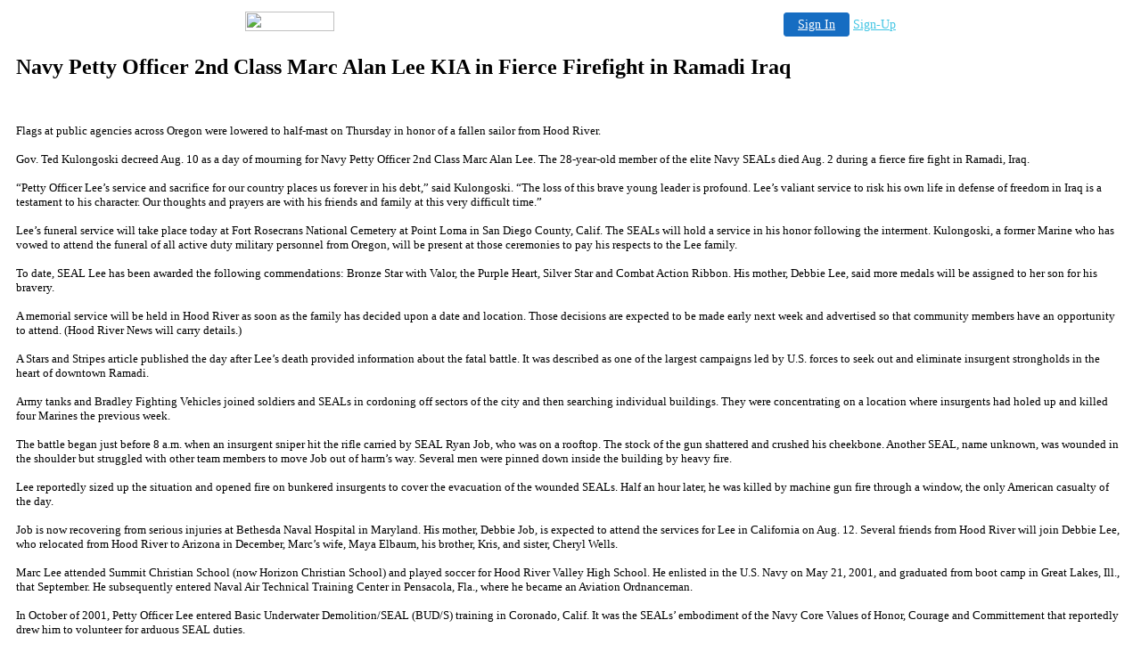

--- FILE ---
content_type: text/html
request_url: http://elticitl.freeservers.com/marcaleekiaseal.htm
body_size: 32739
content:

<!-- '"AWS"' -->
<!-- Auto Banner Insertion Begin -->
<div id=aws_8318 align=center>  <table cellpadding="0" cellspacing="0" style="margin:0 auto;">
    <tr> 
      <td width="130" class="mwst" style="vertical-align:top; padding:5px 15px 5px 0;">
        <a href="http://freeservers.com/?refcd=MWS_20040713_Banner_bar">
          <img src="/cgi-bin/image/images/bannertype/100X22.gif" width="100" height="22" border="0" />
        </a>
      </td>
      <td width="130" class="mwst"  style="padding:10px 0 10px 10px;">
        <div align="right">
          <a style="padding:5px 15px; color:#FFF; font-size:14px; display:block-inline; background-color:#166DC2; border: 1px solid #166DC2; border-radius:4px;" href="/cgi-bin/login" target="_blank">Sign In</a>
          <a style="font-size:14px; color:#41c5e4;" href="/cgi-bin/path/signup?refcd=MWS_20040713_Banner_bar">Sign-Up</a>
	</div>
      </td>
    </tr>
    <tr>
      <td colspan=2 class="mwst" align="center" style="width:730px;">
    
          </td>
    </tr>
  </table>
  <DIV id="setMyHomeOverlay" align="left" style="position:absolute; top:25%; left:25%; width:358px; border:1px solid #AEAEAE; background-color:white; z-index:200000; display: none;">
    <div style="height:59px; padding-left:22px; background:white url('/cgi-bin/image/images/sethome_top_border.gif') repeat-x;">
    <div style="float:left; width:182px; height:35px; margin-top:12px; font:bold 38px arial,sans-serif; color:#454545"> Welcome! </div>
    <div style="float:right; padding:6px 5px 0px 5px;"><a href="#" onclick="javascript:do_set_homepage('close'); return false;">
    <div style="background:url('/cgi-bin/image/images/sethome_x.gif'); width:21px; height:21px; cursor:pointer;"></div></a></div>
    <div style="float:right; font:bold 12px arial; margin-top:10px;"><a style="text-decoration:none; color:#004182;" href="#" onclick="javascript:do_set_homepage('close'); return false;">Close</a></div></div>
    <div style="height:170px; background:#ffffff;">
    <div style="padding:30px 20px 0px 20px; font:normal 14px arial; height:80px;"> Would you like to make this site your homepage? It's fast and easy... </div>
    <div style="padding:10px 0 0 41px;">
    <div style="float:left;cursor:pointer; background:white url('/cgi-bin/image/images/sethome_btn_l.gif'); width:4px; height:26px;" onclick="javascript:do_set_homepage('do');"> </div>
    <div style="float:left;cursor:pointer; background:white url('/cgi-bin/image/images/sethome_btn_m.gif') repeat-x; width:265px; height:26px; text-align:center; font:bold 13px Arial; color:#FFFFFF; line-height:25px;" onclick="javascript:do_set_homepage('do');"> Yes, Please make this my home page! </div>
    <div style="float:left;cursor:pointer; background:white url('/cgi-bin/image/images/sethome_btn_r.gif'); width:4px; height:26px;" onclick="javascript:do_set_homepage('do');"> </div></div>
    <div style="padding-left:148px; padding-top:7px; clear:both; font:normal 12px arial;"><a href="#" style="text-decoration:none; color:#004182;" onclick="javascript:do_set_homepage('close'); return false;">No Thanks</a></div></div>
    <div style="height:36px; background: white url('/cgi-bin/image/images/sethome_bot_border.gif') repeat-x;">
    <div style="float:left;margin:12px 0px 0px 20px; line-height:10px;"><input type="checkbox" style="width:11px; height:11px;" onclick="javascript:do_set_homepage('dont');"></div>
    <div style="float:left;font:normal 12px arial;padding:10px 0 0 2px;"> &nbsp; Don't show this to me again.</div>
    <div style="float:right; padding:6px 5px 0px 5px;"><a href="#" onclick="javascript:do_set_homepage('close'); return false;">
    <div style="background:url('/cgi-bin/image/images/sethome_x.gif'); width:21px; height:21px; cursor:pointer;"></div></a></div>
    <div style="float:right;font:bold 12px arial; margin-top:10px;"><a style="text-decoration:none; color:#004182;" href="#" onclick="javascript:do_set_homepage('close'); return false;">Close</a></div></div></div>
    <span ID="mws_oHomePageOverlay" style="behavior:url(#default#homepage); display:none;"></span>
    <script src=/fs_img/js/overlay.js></script><script defer="defer" src=/fs_img/js/set_homepage.js></script></div><!-- Auto Banner Insertion Complete THANK YOU -->
<html>

<head>
<meta http-equiv="Content-Type" content="text/html; charset=windows-1252">
<meta name="GENERATOR" content="Microsoft FrontPage 4.0">
<meta name="ProgId" content="FrontPage.Editor.Document">
<title>1st AD units at Ramadi hit insurgents hard in largest battle of new
campaign&nbsp;&nbsp; By Monte Morin</title>


<p style="MARGIN-LEFT: 10px; MARGIN-RIGHT: 10px" align="left"><b><font face="Verdana" size="5"> Navy Petty
      Officer 2nd Class Marc Alan Lee KIA in Fierce Firefight in Ramadi Iraq</font></b></p>


      <p style="MARGIN-LEFT: 10px; MARGIN-RIGHT: 10px" align="left">&nbsp;</p>


      <p style="MARGIN-LEFT: 10px; MARGIN-RIGHT: 10px" align="left"><font face="Verdana" size="2">Flags
      at public agencies across Oregon were lowered to half-mast on Thursday in
      honor of a fallen sailor from Hood River.<br>
      <br>
      Gov. Ted Kulongoski decreed Aug. 10 as a day of mourning for Navy Petty
      Officer 2nd Class Marc Alan Lee. The 28-year-old member of the elite Navy
      SEALs died Aug. 2 during a fierce fire fight in Ramadi, Iraq.<br>
      <br>
      �Petty Officer Lee�s service and sacrifice for our country places us
      forever in his debt,� said Kulongoski. �The loss of this brave young
      leader is profound. Lee�s valiant service to risk his own life in
      defense of freedom in Iraq is a testament to his character. Our thoughts
      and prayers are with his friends and family at this very difficult
      time.�<br>
      <br>
      Lee�s funeral service will take place today at Fort Rosecrans National
      Cemetery at Point Loma in San Diego County, Calif. The SEALs will hold a
      service in his honor following the interment. Kulongoski, a former Marine
      who has vowed to attend the funeral of all active duty military personnel
      from Oregon, will be present at those ceremonies to pay his respects to
      the Lee family.<br>
      <br>
      To date, SEAL Lee has been awarded the following commendations: Bronze
      Star with Valor, the Purple Heart, Silver Star and Combat Action Ribbon.
      His mother, Debbie Lee, said more medals will be assigned to her son for
      his bravery.<br>
      <br>
      A memorial service will be held in Hood River as soon as the family has
      decided upon a date and location. Those decisions are expected to be made
      early next week and advertised so that community members have an
      opportunity to attend. (Hood River News will carry details.)<br>
      <br>
      A Stars and Stripes article published the day after Lee�s death provided
      information about the fatal battle. It was described as one of the largest
      campaigns led by U.S. forces to seek out and eliminate insurgent
      strongholds in the heart of downtown Ramadi.<br>
      <br>
      Army tanks and Bradley Fighting Vehicles joined soldiers and SEALs in
      cordoning off sectors of the city and then searching individual buildings.
      They were concentrating on a location where insurgents had holed up and
      killed four Marines the previous week.<br>
      <br>
      The battle began just before 8 a.m. when an insurgent sniper hit the rifle
      carried by SEAL Ryan Job, who was on a rooftop. The stock of the gun
      shattered and crushed his cheekbone. Another SEAL, name unknown, was
      wounded in the shoulder but struggled with other team members to move Job
      out of harm�s way. Several men were pinned down inside the building by
      heavy fire.<br>
      <br>
      Lee reportedly sized up the situation and opened fire on bunkered
      insurgents to cover the evacuation of the wounded SEALs. Half an hour
      later, he was killed by machine gun fire through a window, the only
      American casualty of the day.<br>
      <br>
      Job is now recovering from serious injuries at Bethesda Naval Hospital in
      Maryland. His mother, Debbie Job, is expected to attend the services for
      Lee in California on Aug. 12. Several friends from Hood River will join
      Debbie Lee, who relocated from Hood River to Arizona in December, Marc�s
      wife, Maya Elbaum, his brother, Kris, and sister, Cheryl Wells.<br>
      <br>
      Marc Lee attended Summit Christian School (now Horizon Christian School)
      and played soccer for Hood River Valley High School. He enlisted in the
      U.S. Navy on May 21, 2001, and graduated from boot camp in Great Lakes,
      Ill., that September. He subsequently entered Naval Air Technical Training
      Center in Pensacola, Fla., where he became an Aviation Ordnanceman.<br>
      <br>
      In October of 2001, Petty Officer Lee entered Basic Underwater
      Demolition/SEAL (BUD/S) training in Coronado, Calif. It was the SEALs�
      embodiment of the Navy Core Values of Honor, Courage and Committement that
      reportedly drew him to volunteer for arduous SEAL duties.<br>
      <br>
      Lee�s courage and commitment were tested when he came down with
      pneumonia during his first attempt to complete the rigorous training. He
      returned to the Fleet for a time to regain his strength, and was stationed
      aboard the nuclear powered aircraft carrier USS Dwight D.Eisenhower.<br>
      <br>
      With renewed determination, he returned to BUD/S in March 2004 and
      graduated in November. He then completed the advanced SEAL courses, with
      parachute training at Basic Airborne School in Fort Benning, Ga. Lee also
      spent six months in Coronado for Qualifications Training and endured cold
      weather combat exercises in Kodiak, Alaska.<br>
      <br>
      He was promoted to Petty Officer Second Class in May 2005 and was
      subsequently assigned to a West Coast-based SEAL team in July of that
      year.<br>
      <br>
      In the ensuing months, Lee participated in specialized trainings to
      prepare for his SEAL team�s deployment earlier this year to support
      Operation Iraqi Freedom.</font></p>
<hr>
<p>&nbsp;</p>
<p>

<font face="verdana" size="5"><b>1st AD units at Ramadi hit insurgents hard in
largest battle of new campaign</b></font><br>
<br>
<font size="2">
<br>
<font face="verdana">By <a href="mailto:morinm@mail.estripes.osd.mil">Monte
Morin</a>, Stars and Stripes<br>
<span class="edition">Mideast edition, Thursday, August 3, 2006</span>
</font>
</font><span class="article">
</p>
<p>RAMADI, Iraq � Tanks and Bradley Fighting Vehicles with the 1st Brigade,
1st Armored Division pounded insurgent strongholds in the heart of downtown
Ramadi on Wednesday morning in what commanders here described as the largest
battle since U.S. forces launched a new campaign to tame the city two months
ago.</p>
<p>�It was the biggest fight we�ve had by far,� said Capt. Michael Bajema,
commander of Company B, 1st Battalion, 37th Armor Regiment. �We definitely
hurt the enemy today.�</p>
<p>Sniper and machine-gun fire, as well as the low boom of 120 mm tank rounds,
echoed throughout the city just after dawn as soldiers, Navy SEALs and veteran
Iraqi soldiers kicked off a cordon-and-search operation in one of the most hotly
contested sectors of Ramadi.</p>
<p>The battle began just before 8 a.m., when an insurgent sniper shot a Navy
SEAL in the face, wounding him and pinning down the rest of his team. For
roughly the next hour, tanks and Bradleys waged a hectic assault on buildings
spread over a five-block area, killing at least a dozen insurgents.</p>
<p>Before the battle ended, a second SEAL was wounded in the shoulder and
another killed by machine-gun fire as he and soldiers from the 1st Brigade, 1st
Iraqi Army Division attacked bunkered insurgents.</p>
<p>In all, the tanks and Bradleys fired 11 main gun rounds, 6 TOW missiles, 100
25 mm cannon rounds and 2,000 co-axial machine gun rounds into bunkered
insurgent positions and sniper perches.</p>
<p>Company B soldiers discovered the bodies of 12 enemies during the battle, but
they reported that as many as 15 more had been dragged off by insurgents shortly
after they were hit and could not be confirmed dead. �Usually they recover
their dead within a couple minutes,� said Bajema, 32, of Seattle.</p>
<p>Ramadi, Iraq�s largest Sunni Arab city, has been a hotbed of insurgent
activity for much of the war. Until recently, U.S. forces have focused on
defending points along the city�s main thoroughfare as well as its embattled
government office building, leaving large swaths of town open to insurgent
activity.</p>
<p>In June, however, the 1st Brigade was transferred from northern Iraq to
Ramadi, where the unit is now employing a hybrid variation of the U.S.
military�s �clear, hold and build� strategy.</p>
<p>Instead of emptying the city of all civilians and taking on insurgents in an
extremely violent and epic battle � as was done in Fallujah and Tal Afar �
1st AD troops are attempting to isolate and eliminate insurgents block by block.</p>
<p>The Friedberg, Germany-based unit uses a ring of combat outposts within the
city to stage daily patrols and larger operations against insurgents.</p>
<p>The outposts, as well as the unit�s heavy armor, have allowed them to put
unprecedented pressure on insurgents here and, according to some commanders,
drive insurgents into the city�s violent center.</p>
<p>�You�ve heard of the chewy center of a Tootsie Roll Pop?� said Lt. Col.
Peter Lee, the brigade�s executive officer. �Well, we�ve been putting
constant pressure on the enemy, squeezing him out of his safe havens and what
we�re down to now is the chewy center.�</p>
<p>Wednesday�s operation began just after dawn as troops and tanks began
working their way toward an area where four Marines were killed a week ago. As
dismounted troops searched residences a half-mile away, Navy SEALs, Iraqi troops
and two Abrams tanks headed for an area near the insurgent mosque.</p>
<p>The first SEAL was struck by sniper fire from a three-story building. The
bullet crushed his cheekbone but did not kill him. As troops responded with
heavy machine-gun fire, 1st Platoon tank gunner Spc. Michael Ford fired a main
gun round into the building.</p>
<p>�We fired one round and then we waited for the smoke to clear,� recalled
Ford, 21, of Eufaula, Okla. �A few minutes later we put another one into the
middle of the building.�</p>
<p>The driver, Pvt. Brian Stone, 20, of Topeka, Kan., said he was covered with a
coating of fine dust that showered into the vehicle from ventilation hatches
after the big gun fired. �It�s like being inside a revolver when it
fires,� Stone said of the blast.</p>
<p>As Stone�s tank left the scene to escort the wounded SEAL back to COP
Falcon, Bajema ordered another three rounds fired from his own tank, gutting the
structure.</p>
<p>As tanks covered the SEAL team�s exit, a blue sedan closed in on their
position along a major thoroughfare. The driver was preparing to fire an AK-47
when a tank opened up with a co-axial machine gun, setting the vehicle ablaze.</p>
<p>As troops scanned the streets for signs of a counterattack, a robot
surveillance aircraft spotted eight men moving toward Bajema�s location
carrying RPGs and assault rifles. Bajema said he discovered them in an alleyway,
fired another main gun round and killed two of them.</p>
<p>By this time, the SEAL team and Bradleys were searching for the other men in
the group. They found two of them in another building. The Bradleys unloaded 50
rounds at them with their 25 mm cannon, killing both.</p>
<p>The SEALs prepared to enter another building where insurgents had holed up.
The insurgents opened fire, fatally wounding one SEAL who was hit with a blast
of gunfire through a window. The rest of the team returned fire, killing the
insurgents.</p>
<p>One more SEAL was wounded in the shoulder when insurgents began firing at
them from another bunkered house. Bajema responded with four main gun rounds,
destroying the building.</p>
<p>Bajema said he considered the operation a success, although he admitted to
some mixed emotions.</p>
<p>�There�s a psychological effect of going into an area the enemy owns and
causing so much damage,� he said. �I think that will pay dividends.�</p>
</span>

<hr>
<font face="Arial, Helvetica, sans-serif" size="1">August 10, 2006</font><br>
<br>
<font face="Times New Roman, Times, serif" size="4"><b>SEAL earns posthumous
Silver Star</b></font><br>
<br>
<font face="Arial, Helvetica, sans-serif" size="2"><b>By Gidget Fuentes</b></font><br>
<font face="Arial, Helvetica, sans-serif" size="1"><i>Staff writer</i></font><br>
<p>&nbsp;</p>
<table cellSpacing="5" cellPadding="5" width="25%" align="right" border="0">
  <tbody>
    <tr>
      <td>
        <div align="center">
          <img border="0" src="zzlee_marc_a2.jpg" width="125" height="200">
        </div>
        <font face="Arial, Helvetica, sans-serif" size="1">�</font><br clear="all">
      </td>
    </tr>
  </tbody>
</table>
<font face="Times New Roman, Times, serif" size="2">
<p>SAN DIEGO, Calif. � In his final act as a Navy SEAL, Aviation Ordnanceman
2nd Class (SEAL) Marc A. Lee rained down machine gun fire to help protect
several of his teammates before he was felled by enemy fire in Iraq last week.</p>
<p>On Tuesday, Navy Secretary Donald C. Winter honored that heroism with
approval of the Silver Star, Cmdr. Greg Geisen, a spokesman for the Naval
Special Warfare Command in Coronado, Calif., said Wednesday afternoon.</p>
<p>The Aug. 2 death of Lee, 28, was the first suffered in Iraq by the Navy�s
elite commando force.</p>
<p>Lee and other teammates were supporting an Iraqi Army unit during military
operations with Army forces in Ramadi, the provincial capital of Anbar province
in western Iraq that has seen regular attacks by insurgents.</p>
<p>According to the award citation, provided to Navy Times by Geisen, Lee was
conducting clearance operations in south-central Ramadi with members of a Naval
Special Warfare Combat Advisory element.</p>
<p>�During the operation, one element member was wounded by enemy fire. The
element completed the casualty evacuation, regrouped and returned onto the
battlefield to continue the fight,� the citation reads. �Petty Officer Lee
and his SEAL element maneuvered to assault an unidentified enemy position. He,
his teammates, Bradley Fighting Vehicles and Abrams tanks engaged enemy
positions with suppressive fire from an adjacent building to the north.</p>
<p>�To protect the lives of his teammates, he fearlessly exposed himself to
direct enemy fire by engaging the enemy with his machine gun and was mortally
wounded in the engagement. His brave actions in the line of fire saved the lives
of many of his teammates,� it states.</p>
<p>According to Stars and Stripes newspaper, which had a reporter embedded with
Army units in the city during the operation, an insurgent sniper shot and
wounded a Navy SEAL in the face at the start of a battle that lasted at least an
hour over a five-block area. A second SEAL was wounded in the battle.</p>
<p>Lee completed the Basic Underwater Demolition/SEAL course in 2004 and joined
the Coronado, Calif.-based SEAL Team 5 a year ago. He deployed to Iraq with his
team earlier this year.</p>
<p>A native of Hood River, Ore., he enlisted in 2001 and completed naval air
technical training in Pensacola, Fla. After an initial attempt to complete the
grueling BUD/S program in Coronado and a temporary reassignment to the aircraft
carrier Dwight D. Eisenhower, Lee rejoined the program and completed the course
to become a SEAL.</p>
<p>Lee also has been posthumously awarded a Bronze Star with combat �V� for
his actions in Iraq during his team�s combat tour and the Purple Heart medal,
Geisen said. His awards and decorations include the Combat Action Ribbon,
Meritorious Unit Commendation and the National Defense Service Medal.</p>
</font>

<hr>
<div class="headline">
  <b><font size="6">U.S. Navy SEAL killed in Iraq</font></b>
</div>
<p>&nbsp;
<div class="subhead">
  Friday, August 11, 2006
</div>
<p>&nbsp;
<div class="copy">
  Aviation Ordnanceman 2nd Class (SEAL) Marc A. Lee, 28, of Hood River, Ore.,
  was killed during combat operations while on patrol in Ramadi, Iraq Aug. 2.<br>
  Lee was and a member of a West Coast-based SEAL Team.<br>
  Lee was awarded the Bronze Star Medal (with Combat V), the Purple Heart and
  Combat Action Ribbon for his heroic actions in battle.<br>
  Lee enlisted in the Navy May 21, 2001, and graduated from boot camp at Recruit
  Training Command, Great Lakes, Ill., in September.<br>
  He subsequently attended training at Naval Air Technical Training Center,
  Pensacola, Fla., where he became an aviation ordnanceman.<br>
  In October 2001, Lee entered Basic Underwater Demolition/SEAL (BUD/S) training
  in Coronado, Calif. It was the SEALs' embodiment of the Navy Core Values of
  Honor, Courage, and Commitment that drew Lee to volunteer for SEAL training.<br>
  His courage and commitment were tested when he came down with pneumonia during
  his first attempt to complete the rigorous SEAL training.<br>
  Lee returned to the Fleet for a time to regain his strength, and was stationed
  aboard the nuclear powered aircraft carrier USS Dwight D. Eisenhower (CVN 69).
  With renewed determination, Lee returned to BUD/S in March 2004 and graduated
  in November.<br>
  Following graduation from BUD/S, Lee completed advanced SEAL training courses
  including parachute training at Basic Airborne School, Fort Benning, Ga., six
  months of SEAL Qualifications Training in Coronado and cold weather combat
  training in Kodiak, Alaska.<br>
  He was promoted to Petty Officer 2nd Class in May 2005, and was subsequently
  assigned to a West Coast-based SEAL team in July of 2005.<br>
  Lee is survived by his wife, mother, brother, sister and Naval Special Warfare
  Teammates.<br>
  For further information related to this release, contact Naval Special Warfare
  Command Public Affairs at (619) 522-2824. www.navsoc.navy .mil or
  www.seal.navy .mil<br clear="all">
</div>
<p>http://www.navycompass.com/news/newsview.asp?c=192102</p>

<hr>
<p class="headline-block"><span class="headline"><b><font size="6">Platoon mates
share remembrances of fallen SEAL</font></b></span>
<p class="article-paragraph">Andrew Phelps</p>
<!--table for audio buttons-->
<table class="article" cellSpacing="0" cellPadding="0" align="left" border="0">
  <tbody>
  </tbody>
</table>
<p><br>
<!-- HERE -->
KPBS SAN DIEGO (2006-08-15)&nbsp;</p>
<p>Second-Class Petty Officer Marc Alan Lee is the first Navy SEAL to die in
Iraq. He was killed when he stepped into heavy enemy fire in the southern city
of Ramadi on August 2nd. SEALs are among the most elite forces in the U.S.
military. Lee was based in Coronado. He was laid to rest this weekend at Fort
Rosecrans National Cemetery. KPBS Radio's Andrew Phelps has this remembrance.<br>
<br>
As a kid in Hood River, Oregon, one of Marc Lee's dreams was to become a
professional soccer player. But as a freshman on the high-school team, his
chances looked slim.<br>
<br>
Talcott: &quot;Marc was a horrible soccer player.&quot;<br>
<br>
Pastor Chuck Talcott was Lee's soccer coach. He would become Lee's lifelong
mentor and friend.<br>
<br>
Talcott: &quot;He worked so hard, and he had such a drive and determination to
become an excellent player. He really wanted at first to become a professional,
and he would ask me as he was growing up, 'Do you think I have what it takes? Do
you think I have what it takes?'&quot;<br>
<br>
Apparently he did have it. Talcott says Lee eventually became a soccer star - a
good team player and even a bit of a show-off. Later, he overcame hellish
training and pneumonia to become a Navy SEAL. Lee went on to dominate Iraqi
soccer fields in friendly matches against Iraqi soldiers.<br>
<br>
But Lee's platoon mates say his ambition and courage never masked the size of
his heart.<br>
<br>
Nick: &quot;You know he's just secure in himself that, you know, a bunch of big,
tough alpha male dudes that are trying not to show any emotion at all -- he
managed to do it, and that's rare.&quot;<br>
<br>
That's Nick, one of several Navy seals who fought alongside Marc Lee in Iraq.
They gathered at a family barbecue and agreed to speak to KPBS on the condition
we only use their first names. They remember Lee as brawny and boastful, but he
also spoke openly of his love for God and family. When the guys played country
music and rock n' roll at base camp, Lee turned up his own soft rock. At the
blackjack tables in Vegas, Lee drew big crowds with his boundless energy.
Teammate Kevin says Lee had no problem wearing a certain pair of pajama pants --
a gift from his wife, Maya.<br>
<br>
Kevin: &quot;They were chick pants. I'm going to go ahead and say this. They
were chick pants, but he really didn't care. I think Maya bought 'em for him,
and he wore 'em without shame. And we'd give him such a hard time, but he didn't
care.&quot;<br>
<br>
Lee's platoon mates say the bond that formed in the first days of training makes
them brothers. So when Lee was killed, it felt like losing family. While
fighting insurgents, the team came under surprise fire from a nearby building.
Lee stepped in front of them to fire his machine gun at the attackers. Then he
was hit.<br>
<br>
Nick: &quot;You know, it's baffling.&quot;<br>
<br>
Nick says each SEAL struggles with the loss.<br>
<br>
Nick: &quot;To see your friend do that and, uh, and then die. You know, it's
like an emotional experience for every guy in this room, as well as the other
guys that were there. Um, and it's hard to describe, really.&quot;<br>
<br>
His buddies say Lee was a consummate professional, and the way he died is proof
of that. Kevin says he hopes for the same ending if he meets his fate in combat.<br>
<br>
Kevin: &quot;He died with his buddies and it's hard to convey that to his family
because a loss is a loss and you can't replace it. And I'm sure he's looking
down happy that we were around him in his final moments.&quot;<br>
<br>
Marc Lee's pastor, Chuck Talcott, once questioned Lee's ambition to join the
military. Now Talcott says he is proud of Lee.<br>
<br>
Talcott: &quot;To me, war is the last step a nation has to take to protect
itself, to defend itself. And yet glory can be found in war. What he did was
glorious. He stood up for other people, and he died for other people. He died
for a teammate. He died for us.&quot;<br>
<br>
Marc Alan Lee was 28 years old. Lee was posthumously awarded a Silver Star for
gallantry and is survived by two siblings, his mother, and his wife. For KPBS,
I'm Andrew Phelps.<br>
</p>
<p class="article-paragraph">� Copyright 2006, KPBS</p>
<p class="article-paragraph">http://publicbroadcasting.net/kpbs/news.newsmain?action=article&amp;ARTICLE_ID=954956&amp;sectionID=1</p>
<hr>
<font face="Times New Roman, Times, serif" size="4"><b>&nbsp;&nbsp;&nbsp;&nbsp;&nbsp;&nbsp;&nbsp;&nbsp;&nbsp;&nbsp;&nbsp;&nbsp;&nbsp;&nbsp;&nbsp;&nbsp;&nbsp;&nbsp;&nbsp;&nbsp;&nbsp;&nbsp;&nbsp;&nbsp;
CFC contributions jump $1M in 2005</b></font><br>
<br>
<font face="Arial, Helvetica, sans-serif" size="2"><b>By <a href="mailto:kjowers@atpco.com?subject=Question from NavyTimes.com reader">Karen
Jowers</a></b></font><br>
<font face="Arial, Helvetica, sans-serif" size="1"><i>Staff writer</i></font><font face="Times New Roman, Times, serif" size="2">
<p>Navy Aviation Ordnanceman 2nd Class (SEAL) Marc Lee died Aug. 2 when he
stepped into the line of fire to save the lives of his wounded teammates.</p>
<p>And the mother of one of those wounded SEALs flew to California to sit next
to Lee�s mother at the memorial service Aug. 12.</p>
<p>Her trip was paid for by the SEAL-Naval Special Warfare Foundation, one of
the things the group does for the Navy special warfare community, said Bob Rieve,
the foundation�s president and chief executive officer.</p>
<p>All of the foundation�s funds come from donations, including money it gets
as one of the charities in the Combined Federal Campaign.</p>
<p>�It means a lot to us that we even qualify,� said Rieve, a retired Navy
captain and 30-year SEAL.</p>
<p>When the SEAL-Naval Special Warfare Foundation became part of CFC in 2002,
barely two years after its creation, the move helped jump-start donations, Rieve
said. �Not only that, it has helped us get the word out about what we do,�
he added.</p>
<p>The foundation is one of 53 charities in the Military Veterans Patriots
Service Organizations of America, one of the umbrella CFC organizations that
allow charities to be grouped by their mission.</p>
<p>Most of the 44 charities in the MVPSOA for the 2005 CFC campaign saw an
increase in donations over 2004, despite fears of a general decrease because of
donations to Hurricane Katrina victims, said Patrick Maguire, president of
Maguire/Maguire Inc., an association management firm that specializes in helping
CFC federation groups.</p>
<p>In 2005, pledges to MVPSOA charities topped $9.1 million, up almost $1
million, or 11.5 percent, from 2004.</p>
<p>�The generosity of federal workers and the military was stunning,�
Maguire said.</p>
<p>There is continued interest in giving to military- and veterans-related
charities, he said.</p>
<p>Overall in 2005, pledges rose 4.5 percent from the previous year, according
to the Office of Personnel Management, which administers the CFC campaign. The
$268.5 million in pledges represented an increase of more than $11 million over
the $257 million pledged in 2004.</p>
<p>Such charitable campaigns show that federal workers are very generous, said
OPM spokesman Peter Graves, in an e-mail response to questions.</p>
<p>Seventy-one local CFC campaigns reported raising more than $2 million for
Katrina victims, and 250 others planned to hold special fundraisers, he said.</p>
<p>CFC is increasingly promoting online giving, which often appeals to younger
workers. Officials found that the average per-capita gift from online donors was
$225 more than the average for donors who pledged via paper methods, Graves
said.</p>
<p>The CFC began in 1961 to merge charitable fundraising into a limited time
each year and to regulate what had been an �uncontrolled free-for-all� prior
to the 1950s, according to OPM.</p>
<p>CFC is the only authorized fundraising solicitation in the federal workplace,
although the military services also allow their relief societies to hold
separate fundraising drives.</p>
<p>More than 300 local CFC campaigns exist, including one for those living
overseas. Each chooses when its six-week fundraising drive will take place any
time between Sept. 1 and Dec. 15. Most start in late September or early October.</p>
<p>Federal workers and military personnel pledged nearly $113,000 to the
SEAL-Naval Special Warfare Foundation in the 2005 CFC, Rieve said. This year,
the foundation has used more than $100,000 for scholarships and educational
expenses. Some 44 scholarships totaling about $58,000 went to spouses and
children of those in the Navy special warfare community, he said.</p>
<p>After 11 SEALs died in Afghanistan in June 2005, the foundation helped pay
for family members� trips to memorial services at bases in California,
Virginia and Hawaii.</p>
<p>�We rented over 100 rooms,� Rieve said.</p>
<p>The foundation also will pay $100 per course for books, up to $400 per year,
for all active-duty Navy special warfare people accepted into the Navy tuition
assistance program.</p>
<p>The foundation also uses part of its CFC contributions to sponsor a family
event at SEAL bases in California and Virginia.</p>
</font>
<p>http://www.navytimes.com/story.php?f=1-292925-2072900.php</p>
<p class="article-paragraph">&nbsp;</p>

</html>


<!-- PrintTracker Insertion Begin -->
<script src="/fs_img/js/pt.js" type="text/javascript"></script>
<!-- PrintTracker Insertion Complete -->


<!-- Google Analytics Insertion Begin -->
<script type="text/javascript">
<!--
        var _gaq = _gaq || [];
        _gaq.push(['_setAccount', "UA-4601892-3"]);
        _gaq.push(['_setDomainName', 'none']);
        _gaq.push(['_setAllowLinker', true]);
        _gaq.push(['_trackPageview']);
        
        (function() {
           var ga = document.createElement('script'); ga.type = 'text/javascript'; ga.async = true;
           ga.src = ('https:' == document.location.protocol ? 'https://ssl' : 'http://www') + '.google-analytics.com/ga.js';
           var s = document.getElementsByTagName('script')[0]; s.parentNode.insertBefore(ga, s);
        })();

-->
</script>
<!-- Google Analytics Insertion Complete -->

